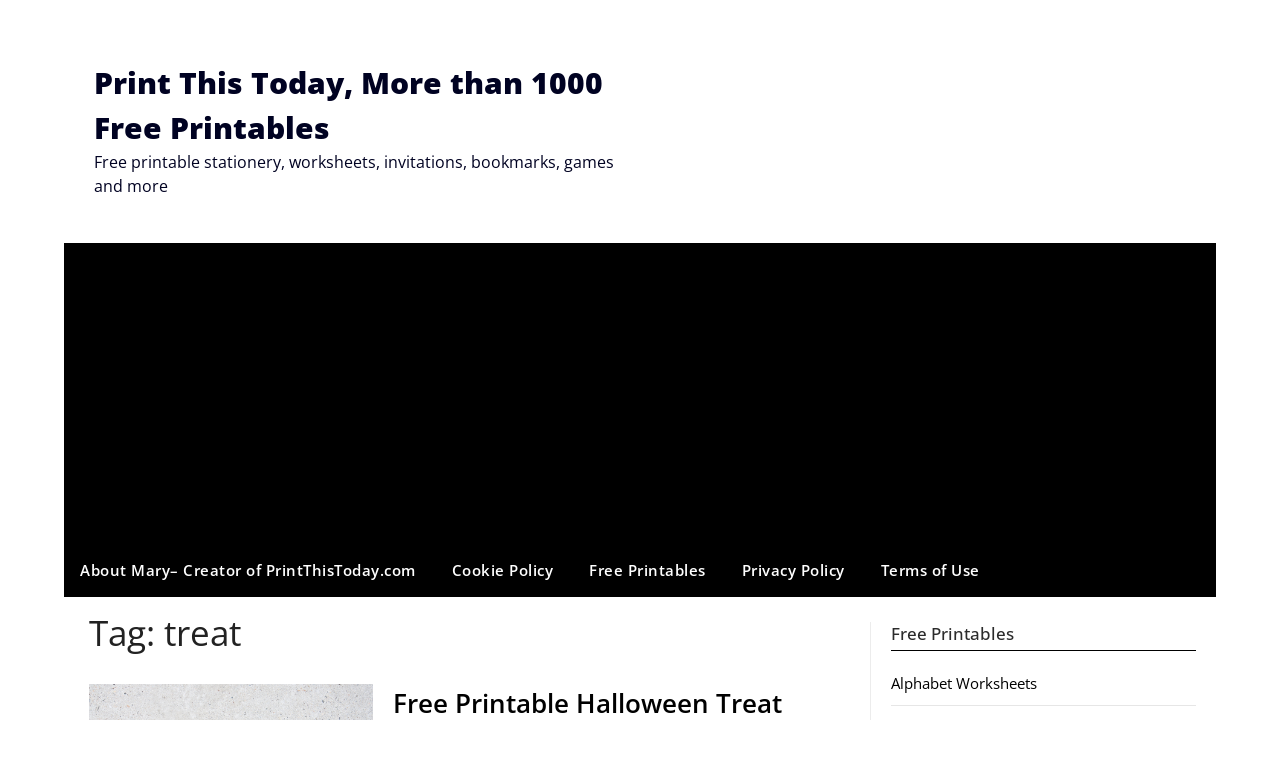

--- FILE ---
content_type: text/html; charset=utf-8
request_url: https://www.google.com/recaptcha/api2/aframe
body_size: 269
content:
<!DOCTYPE HTML><html><head><meta http-equiv="content-type" content="text/html; charset=UTF-8"></head><body><script nonce="jd73gkrvMZuGqDN5QgBZ1Q">/** Anti-fraud and anti-abuse applications only. See google.com/recaptcha */ try{var clients={'sodar':'https://pagead2.googlesyndication.com/pagead/sodar?'};window.addEventListener("message",function(a){try{if(a.source===window.parent){var b=JSON.parse(a.data);var c=clients[b['id']];if(c){var d=document.createElement('img');d.src=c+b['params']+'&rc='+(localStorage.getItem("rc::a")?sessionStorage.getItem("rc::b"):"");window.document.body.appendChild(d);sessionStorage.setItem("rc::e",parseInt(sessionStorage.getItem("rc::e")||0)+1);localStorage.setItem("rc::h",'1769723007014');}}}catch(b){}});window.parent.postMessage("_grecaptcha_ready", "*");}catch(b){}</script></body></html>